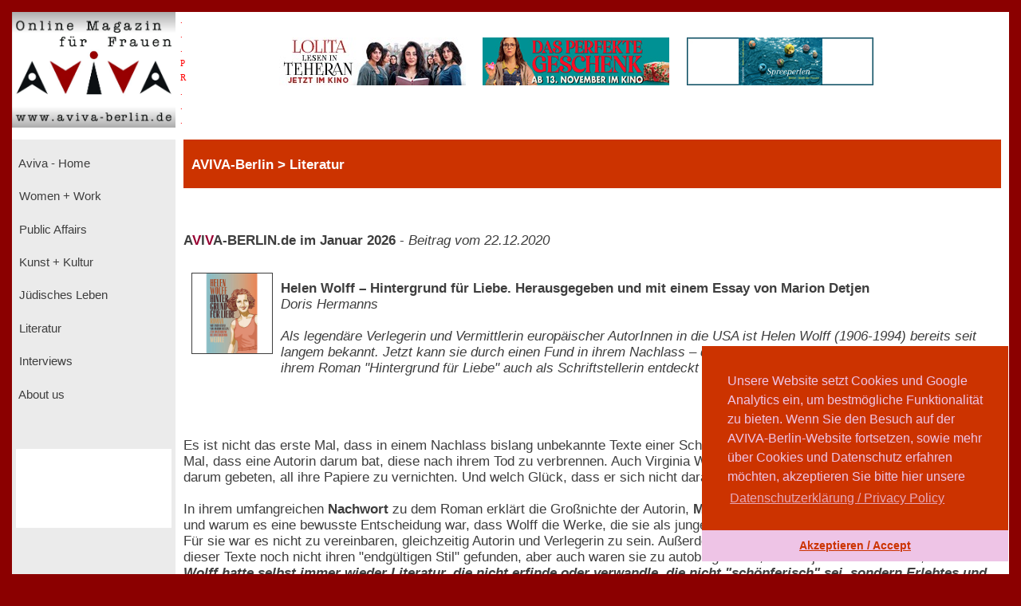

--- FILE ---
content_type: text/html; charset=UTF-8
request_url: https://www.aviva-berlin.de/aviva/content_Literatur.php?id=1420908
body_size: 11211
content:
<!doctype html>
<html>
<head>
<form action='/aviva/content_Literatur.php?SID' method='post'>	

<!-- HTML5 --> 
<meta charset="utf-8"> 
<meta name=description content="">
<!-- HTML 4.x --> 
<meta http-equiv="content-type" content="text/html; charset=utf-8" />
<!--meta http-equiv="Content-Type" content="text/html; charset=windows-1252"-->
<!--link rel="canonical" href="https://www.aviva-berlin.de/" /-->
<meta name="author" content="Sharon Adler">
<meta name="DC.creator" content="Ines Bauer, Gerlinde Behrendt" />
<meta name="DC.subject" content="aviva-berlin, php, mysql, html, content-management, grafik, css, layout, illustration" />
<meta name="Ines Bauer" content="aviva-berlin, php, mysql, html, content-management, grafik">
<meta name="Gerlinde Behrendt" content="aviva-berlin, html, css, layout, illustration, content-management">
<meta name="language" content="de">
<meta http-equiv="language" content="de">
<!--meta name="keywords" content="Frauenzeitschrift, Frauen-Magazin, Frauen-Netzwerk, Online-Magazin, Berliner Frauenmagazin, Kinofilmrezensionen, Buchrezensionen, Community, Konferenzen, Mentoring, Workshop, Coaching, Seminare, Mentoring, Award, Contest, Blog, Startup, Kreativwirtschaft, Musik, MINT, Engineering, Themen: Investition, Entrepreneurship, Leadership, Development, Programmieren, Jobs, Familie, Beratungen, Frauen, J&uuml;disch, Jewish, Journalistin und Fotografin Sharon Adler, AVIVA, Aviva, aviva, AVIVA Berlin, aviva-berlin, Aviva-Berlin, K&uuml;nstlerinnen, Sichtbarkeit von Frauen, Frauen im Literaturbetrieb, Digital Media,  Online-Journalistinnen, Women + Work - Veranstaltungen f&uuml;r Unternehmerinnen, Freiberuflerinnen, Angestellte, arbeitslose oder gefl&uuml;chtete Frauen, Veranstaltungen bei Raupe und Schmetterling - Frauen in der Lebensmitte e.V., im FrauenComputerZentrumBerlin, der Friedrich-Ebert-Stiftung, der Gr&uuml;nderinnenzentrale, Akelei - Berufswegplanung mit Frauen, das finanzkontor Kindler, Korth & Kolleginnen, BEGINE, dem Bildungswerk Berlin der Heinrich-B&ouml;ll-Stiftung e.V., von Frauenkreise, Interkulturelles Frauenzentrum S.U.S.I., Frauenzentrum Paula Panke, alpha nova, Feminismus, Frauenbewegung, Equal Pay Day, Biographien, Dokumentarfilme von Frauen, Ausstellungen in Berlin, #frauenz&auml;hlen, Start f&uuml;r den neuen Genderreport der Buchbranche, Berliner Unternehmerin des Jahres, Frauenwahlrecht - Parit&auml;t in der Politik, Berliner Frauenpreis, Digital Empowerment, Antisemitismus, Gleichstellungspolitisches Rahmenprogramm (GPR), feministische Literatur, Provenienzforschung und Restitutionspraxis, &sect;219a StGB, Enteignung der j&uuml;dischen Bev&ouml;lkerung Europas, Lesbengeschichte, J&uuml;dische Frauenbiographien, Exilliteratur, Regisseurinnnen, Filmemacherinnen, Frauenbewegung, Pro Quote.Gender Datenreport"-->
<meta name="robots" content="index, follow">
<meta name="revisit-after" content="20 days">
<title>Helen Wolff – Hintergrund für Liebe. Herausgegeben und mit einem Essay von Marion Detjen - Aviva - Berlin Online Magazin und Informationsportal f&uuml;r Frauen aviva-berlin.de Literatur </title>
<meta name="image" content="https://www.aviva-berlin.de/aviva/bilder/./bilder/buch_HelenWolff_Hintergrund_Liebe.jpg" />
<meta name="description" content="Weidle Verlag, Helen Wolff – Hintergrund für Liebe. Herausgegeben und mit einem Essay von Marion Detjen. Kurt Wolff Verlag. New Yorker Exil. Verlag Pantheon Books. Exilliteratur. At my death, burn or throw away unread!. Redaktionskollektiv 10nach8 bei ZEIT Online. Mitgründerin des Aktionsbündnisses WIR MACHEN DAS. Migrationsgeschichte am Bard College Berlin. Einbandillustration Kat Menschik. Weidle Verlag. Hannah Arendt: Wie ich einmal ohne Dich leben soll, mag ich mir nicht vorstellen. Briefwechsel mit den Freundinnen Charlotte Beradt, Rose Feitelson, Hilde Fränkel, Anne Weil und Helen Wolff. Helene Mosel. Elfi Hartenstein - Jüdische Frauen im New Yorker Exil. Kristine von Soden - Und draußen weht ein fremder Wind .... Über die Meere ins Exil - Aviva - Berlin Online Magazin und Informationsportal f&uuml;r Frauen aviva-berlin.de">	
<meta property="og:title" content=" Helen Wolff – Hintergrund für Liebe. Herausgegeben und mit einem Essay von Marion Detjen Aviva - Berlin Online Magazin und Informationsportal f&uuml;r Frauen aviva-berlin.de Literatur " />
<meta property="og:description" content="Weidle Verlag, Helen Wolff – Hintergrund für Liebe. Herausgegeben und mit einem Essay von Marion Detjen. Kurt Wolff Verlag. New Yorker Exil. Verlag Pantheon Books. Exilliteratur. At my death, burn or throw away unread!. Redaktionskollektiv 10nach8 bei ZEIT Online. Mitgründerin des Aktionsbündnisses WIR MACHEN DAS. Migrationsgeschichte am Bard College Berlin. Einbandillustration Kat Menschik. Weidle Verlag. Hannah Arendt: Wie ich einmal ohne Dich leben soll, mag ich mir nicht vorstellen. Briefwechsel mit den Freundinnen Charlotte Beradt, Rose Feitelson, Hilde Fränkel, Anne Weil und Helen Wolff. Helene Mosel. Elfi Hartenstein - Jüdische Frauen im New Yorker Exil. Kristine von Soden - Und draußen weht ein fremder Wind .... Über die Meere ins Exil - Aviva - Berlin Online Magazin und Informationsportal f&uuml;r Frauen aviva-berlin.de" />
<!--meta property="og:image" content="https://www.aviva-berlin.de/aviva/bilder/buch_HelenWolff_Hintergrund_Liebe.jpg" /-->
<meta property="og:url" content="https://www.aviva-berlin.de/aviva/content_Literatur_Biographien.php?id=1420908" />
	
<meta property="og:locale" content="de_DE" />
<meta property="og:type" content="article" />
<meta property="og:site_name" content="AVIVA-Berlin.de" />
<meta property="fb:admins" content="100001254031403" />
<meta property="fb:page_id" content="APckjIzH0P3" />
<meta property="article:publisher" content="https://www.facebook.com/AVIVABerlin.de/" />
<meta property="article:author" content="https://www.facebook.com/AVIVABerlin.de/" />
<meta name="google-site-verification" content="google64e0dab127e54015">
<meta name="viewport" content="width=device-width, initial-scale=1">
	

<style type="text/css">
<!--
body {
	background-color: #DF0101; 
    margin:0;
    background: darkred;
    padding: 15px;}
.item-a {
  grid-area: header;
}
.item-b {
  grid-area: left;
}
.item-c {
  grid-area: main;
}
.item-d {
  grid-area: right;
}
.item-e {
  grid-area: footer;
}
.container {
  display: grid;
  width: 100%;
  height: 100%;
  grid-template-areas: "header header header"
  "left main main"
  "footer footer footer";
  grid-template-columns: 205px 4fr 1fr;
  grid-template-rows: 160px 1fr 80px;
}
.container > div {
  border: 1px  #888;
}
.header {
  grid-area: header;
  background:#fff;
}
.left {
  grid-area: left;
  background:#EBEBEB;
  padding: 5px;
}
.main {
  grid-area: main;
  background:#fff;
  padding-left: 10px;
  padding-right: 10px;
}
.right {
  grid-area: right;
  background:#D6D6D6;
  padding: 10px;
}
.footer {
  grid-area: footer;
  background:#c32121;
}
.logo { float: left; width: 14em; background-color: transparent; }
.pr  { width: 1em; background-color: transparent; }
.banner  { width: 76%; background-color: transparent;}
.clear { clear: both; }
.navibox {background-color: #EBEBEB; font-size : 11.1pt; font-family : verdana, arial, helvetica, american; padding-left: 0pt; height: 2.8em; }
.unavibox {background-color: #D6D6D6; font-size : 11pt; font-family : verdana, arial, helvetica, american; padding-left: 2pt; height: 2.3em; }
.graubox {background-color: #EBEBEB; font-family : verdana, arial, helvetica, american; padding: 1em 1em;}
.weissbox {background-color: #FFFFFF; font-family : verdana, arial, helvetica, american; padding: 1em 1em; } 
.pr-rechts   { text-align: right; font-size: 6pt; color:red; }
#head {
  position: relative;
  width:99%;
  height:3.5em;
  background-color: #CC3300;
  padding-left: 1%;
  color: #FFFFFF; 
  font-weight : bold;
  font-size: 13pt;
  font-family : verdana, arial, helvetica, american; 
  left: 0%;
  /*z-index: 0;*/
  /*background-color:transparent;*/
}

p, td, tr { font-size : 12.5pt; font-family : verdana, arial, helvetica, american; color : #3E3E3E; }
		   center { font-size : 12.5pt; font-family : verdana, arial, helvetica, american; color : #3E3E3E; }
		   h3 { font-weight : bold ; font-size : 14pt; font-family : verdana, arial, helvetica, american; color : #3E3E3E; line-height : 23pt; }
		   h4 { font-weight : bold ; font-size : 13pt; font-family : verdana, arial, helvetica, american; color : #3E3E3E; line-height : 20pt; }
		   td.top { font-weight : bold; font-size : 10pt; font-family : verdana, arial, helvetica, american; color : #FFFFFF; }
		   td.col { font-size : 10pt; font-family : verdana, arial, helvetica, american; color : #3E3E3E; }
		   form { display: inline; }
		   .nav { text-decoration : none; color: #EBEBEB;}
		   .unav { text-decoration : none; color: #D6D6D6;}
		   a { text-decoration : underline; }
		   a:link {
						color: #3E3E3E;
					}
			a:visited {
						color: #3E3E3E;
					}
		   a:hover { color : maroon;background:#fff; }
		   .fuss { text-decoration : none; font-weight : bold; font-size : 11pt; font-family : verdana, arial, helvetica, american; color : #FFFFFF;}
		   a { text-decoration : underline; }
		   a.fuss:link {
						color: #FFFFFF;
					}
			a.fuss:visited {
						color: #FFFFFF;
					}
		   a.fuss:hover { color : maroon; }
		   td#rechts {
		   font-size:9pt;
		   color:#3E3E3E; }

		   td#head {
		   font-size:9pt;
		   color:#FFFFFF;}
li {
	list-style: inside url('./bilder/pfeil_rechts_kl.gif');
}

#box {
  float: left;
  /*width: 0%;*/
  border: thin silver solid;
  /*margin: 0.5em;
  padding: 0.5em;*/
  text-align: center;
 /*font-style: italic;*/
  font-size: smaller;
  /*text-indent: 0;*/
}
#box1 {
  float: right;
  width: 30%;
  border: thin silver solid;
  margin: 0.5em;
  padding: 0.5em;
  text-align: center;
 /*font-style: italic;*/
  font-size: smaller;
  text-indent: 0;
}
img.scaled {
  float: right;
}

figure {
  /*padding: 5px;*/
  float: left;
  /*border: 1px solid #cccccc;
  border-radius: 5px;*/
}

figure img {
  border-radius: 0em 0em 0em 0em;
  padding:  0em 0em 0em 0em;
}

figure figcaption {
  /*padding: 2px 4px 2px 4px;*/
  background-color: #f5f5f5;
  color: #636363;
  font-style: italic;
  font-size: 7pt;
  /*border-radius: 0 0 0px 0px;*/
}

//--> </style>


<script language="JavaScript" src="./config/fenster.js"></script>
<link rel="stylesheet" type="text/css" href="//cdnjs.cloudflare.com/ajax/libs/cookieconsent2/3.0.3/cookieconsent.min.css" />
<script src="//cdnjs.cloudflare.com/ajax/libs/cookieconsent2/3.0.3/cookieconsent.min.js"></script>
<script>
window.addEventListener("load", function(){
window.cookieconsent.initialise({
  "palette": {
    "popup": {
      "background": "#cc3300",
      "text": "#eec4e6"
    },
    "button": {
      "background": "#eec4e6",
      "text": "#cc3300"
    }
  },
  "theme": "edgeless",
  "position": "bottom-right",
  "content": {
    "message": "Unsere Website setzt Cookies und Google Analytics ein, um bestm&ouml;gliche Funktionalit&auml;t zu bieten. Wenn Sie den Besuch auf der AVIVA-Berlin-Website fortsetzen, sowie mehr &uuml;ber Cookies und Datenschutz erfahren m&ouml;chten, akzeptieren Sie bitte hier unsere",
    "dismiss": "Akzeptieren / Accept",
    "link": "Datenschutzerkl&auml;rung / Privacy Policy",
    "href": "https://www.aviva-berlin.de/aviva/content_About%20us_Datenschutz.php?id=0"
  }
})});
</script>
</head><body link="" alink="#3E3E3E" vlink="#3E3E3E">

<!-- start Container -->
<div class="container">

<!-- start Header -->
  <div class="header">
        <!--logo-->
			<div class="logo"><a href="index.php"><img src="./bilder/logo_aviva_gross.png" border="0" width="205" height="145" alt="AVIVA-Berlin" align="left"></a>
			<font color="red" style="font-size: 11px; line-height: 6px">
			  &nbsp;&nbsp;.<br>
			  &nbsp;&nbsp;.<br>
			  &nbsp;&nbsp;.<br>
			  &nbsp;&nbsp;P<br>
			  &nbsp;&nbsp;R<br>
			  &nbsp;&nbsp;.<br>
			  &nbsp;&nbsp;.<br>
			  &nbsp;&nbsp;.<br>
			  </font>
			</div>  
			<div class="logo banner" style="display:block; margin: 2em auto auto;">
			<center>
													<a href="counter.php?id=1517" target="_blank"><img src="./banner/banner_LolitaLesenInTeheran_234_JetztImKino.jpg" border="0"  alt="LOLITA LESEN IN TEHERAN" style="margin-left: 1em"></a>
																<a href="counter.php?id=1524" target="_blank"><img src="./banner/banner_DASPERFEKTEGESCHENK_NeueVisionen.jpg" border="0"  alt="DAS PERFEKTE GESCHENK. Bundesweiter Kinostart: 13. November 2025" style="margin-left: 1em"></a>
																<a href="counter.php?id=1354" target="_blank"><img src="./banner/banner_Spreeperlen.jpg" border="0"  alt="Spreeperlen" style="margin-left: 1em"></a>
									</center></a>
			</div>
	
	</div>
<!-- ende Header -->


<!-- start left -->
  <div class="left">

<!-- start Navigation -->
		<p>

		  											<div class="navibox"><a href="index.php" class="nav">&nbsp;Aviva - Home</a></div>
																						<div class="navibox"><a href="Women + Work.php" class="nav">&nbsp;Women + Work</a></div>
																						<div class="navibox"><a href="Public Affairs.php" class="nav">&nbsp;Public Affairs</a></div>
																						<div class="navibox"><a href="Kunst + Kultur.php" class="nav">&nbsp;Kunst + Kultur</a></div>
																						<div class="navibox"><a href="Juedisches Leben.php" class="nav">&nbsp;Jüdisches Leben</a></div>
																						<div class="navibox"><a href="Literatur.php" class="nav">&nbsp;Literatur</a></div>
																						<div class="navibox"><a href="Interviews.php" class="nav">&nbsp;Interviews</a></div>
																						<div class="navibox"><a href="About us.php" class="nav">&nbsp;About us</a></div>
											<br>
</p>
<!-- ende Navigation -->

<!-- start links unten aktuelles -->
<div style="background-color: #fff; padding-left: 2pt; padding-right: 2pt; padding-bottom: 2pt;" >
<p>
								<br><br><br>&nbsp;
					<br>
						</p>
</div>
<!-- ende links unten aktuelles -->

</div>
<!-- ende left -->
<!-- Start main -->
<div class="main">
  
<!-- Start ueberschrift seite mittig -->
<div id="head">

				<font color=#FFFFFF>
				<b><font size="-4">&nbsp;<br></font>
					   AVIVA-Berlin					   &gt;
					   Literatur				</b>
				</font>

</div>
<!-- ende ueberschrift seite mittig -->
       <!---Navigationsleiste-->
  <p>      <br />
      <br /><!--h4--><b>A<font color="#990033">V</font>I<font
      color="#990033">V</font>A-BERLIN.de im Januar 2026</b> - 
<nobr><i>Beitrag vom 22.12.2020</i></nobr>      <br /><br />		
     <!--/h4-->
                                <img src="./bilder/buch_HelenWolff_Hintergrund_Liebe.jpg" align="left" width="100" height="100" border='1' hspace="10" vspace="10">
                            
                            <br><b>Helen Wolff – Hintergrund für Liebe. Herausgegeben und mit einem Essay von Marion Detjen</b><br />
							<i>Doris Hermanns<br /><br />
							Als legendäre Verlegerin und Vermittlerin europäischer AutorInnen in die USA ist Helen Wolff (1906-1994) bereits seit langem bekannt. Jetzt kann sie durch einen Fund in ihrem Nachlass –  dank sei ihrer Großnichte Marion Detjen – mit ihrem Roman "Hintergrund für Liebe" auch als Schriftstellerin entdeckt werden.</i><br><br>
                        <p><br /><br />
                                            Es ist nicht das erste Mal, dass in einem Nachlass bislang unbekannte Texte einer Schriftstellerin gefunden werden, auch nicht das erste Mal, dass eine Autorin darum bat, diese nach ihrem Tod zu verbrennen. Auch Virginia Woolf hatte in ihrem Abschiedsbrief Leonard Woolf darum gebeten, all ihre Papiere zu vernichten. Und welch Glück, dass er sich nicht daran hielt!<br><br>In ihrem umfangreichen <b>Nachwort</b> zu dem Roman erklärt die Großnichte der Autorin, <b>Marion Detjen</b>, wie sie zu diesem Manuskript kam und warum es eine bewusste Entscheidung war, dass Wolff die Werke, die sie als junge Frau geschrieben hat, nicht veröffentlicht hat: Für sie war es nicht zu vereinbaren, gleichzeitig Autorin und Verlegerin zu sein. Außerdem hatte Wolff zum Zeitpunkt des Schreibens dieser Texte noch nicht ihren "endgültigen Stil" gefunden, aber auch waren sie zu autobiografisch, wie Detjen deutlich macht, und "<i><b>Helen Wolff hatte selbst immer wieder Literatur, die nicht erfinde oder verwandle, die nicht "schöpferisch" sei, sondern Erlebtes und Vorgefundenes darstelle, als typisch weiblich, als sekundär und auf vertrackte Weise als literarisch minderwertig erklärt, auch wenn sie andere Qualitäten an ihr lobte."</i></b><br><br><b>Umso erfreulicher ist es, dass Marion Detjen sich nicht an die Anweisung "At my death, burn or throw away unread!" gehalten hat</b>, die auf dem prallgefüllten Umschlag stand, der Manuskripte ihrer Großtante enthielt. Wie sie in ihrem ausführlichen Nachwort schreibt, fanden sich darin zwei fertige Theaterstücke, die jetzt vorliegende Erzählung "Hintergrund für Liebe", handschriftliche Notizen für ein größeres Romanprojekt und mindestens ein Dutzend essayistischer Betrachtungen und dokumentarischer Aufzeichnungen.<br><br><b>In dem um 1932 entstandenen autobiografischen Roman, eigentlich ist es eher eine lange Erzählung</b>, erzählt Helen Wolff die Geschichte zweier Liebenden während eines Sommers, die auf ihren Reisen mit Kurt Wolff nach Südfrankreich basiert. Es ist ein Aufbruch aus alten Gewohnheiten in neue, eine zeitlich begrenzte Flucht. <b><i>"Wir vergessen die heimatlichen Gewitterwolken. (…) Hitler und Hindenburg sind weit."</i></b><br><br><i>"Landschaft, hat mal eine gesagt – es war eine sehr reizende Frau –, ist doch nur <b>Hintergrund für Liebe."</i></b><br><br>Wo erst noch der Mann (im Roman immer nur als Du benannt) als "der große Zauberer" beschrieben wird, der die Träume der Ich-Erzählerin verwirklicht, und die Frau ihn versorgt, so ändert sich ihre Beziehung in diesen Sommermonaten grundlegend. Schnell meint die junge Frau zu wissen, dass das, was ihr Geliebter will – sie glaubt, sich amüsieren in einem teuren Hotel – nicht das ist, was sie will: Bäume und frische Luft. Dazu kommt das Gefühl, dass er fremdgeht.<br><br>So zieht sie für sich den Schluss, dass sie weg muss, Frankreich auf schnellstem Weg verlassen muss. Weiter als Saint-Tropez kommt sie jedoch nicht, denn sie verliebt sich in den Ort: <b><i>"Das ist Liebe, denke ich, Liebe auf den ersten Blick"</i></b>. In der Nähe findet sie ein Häuschen auf einer großen Wiese, wo es ihr gefällt, und wo sie bleiben möchte. Schnell kommt sie auch in Kontakt mit anderen Menschen, die dort leben. Sie meint, ihr "Traumglück" gefunden zu haben, ist glücklich und beginnt, das Leben leichter zu nehmen. Wie ein Freund ihr erklärt: <b><i>"Wer schwimmt, der schwimmt. Und wer untergeht, geht unter. Aber man soll während des Schwimmens nicht ans Untergehen denken. Das Leben ist unsicher und großartig. Wenn Sie das einmal begriffen haben, werden Sie sich auch nicht mehr fürchten."</i></b><br><br>Als sie ihren Geliebten auf einem Fest wiedersieht, möchte sie am liebsten weglaufen. Aber ein Freund steht ihr zur Seite und rät ihr, sich nicht ins Unglücklichsein fallen zu lassen.<br>Und letztendlich merkt sie: <b><i>"Es ist alles nicht so wichtig. Das Liebesspiel mit seinen zwei Polen, Unglück und Glück, wird weitergespielt, denn die Landschaft verlangt nach Liebe. (…) Und es ist ganz gleich, wer mit wem danach tanzt, solange getanzt wird."</i></b> Es ist keine Gleichgültigkeit sondern Gelassenheit, die sie im Alleinleben findet – bis ihr Geliebter sie findet. Anders als zahlreiche Frauen in der Literatur dieser Zeit passt sich die Ich-Erzählerin nicht an, sondern kümmert sich erst einmal um ihre eigenen Bedürfnisse, bevor sie sich auf den deutlich älteren Mann einlassen kann. Und manches kommt dann auch anders, als sie gedacht hatte.<br><br><b>In ihrem Nachwort stellt Detjen den Hintergrund des Romans in den Vordergrund:</b> Ausführlich erzählt sie die Lebensgeschichte ihrer Großtante, berichtet auch von der Ambivalenz ihrer Haltung und der ihres Mannes zu der Frage, wie sie sich aufgrund der politischen Lage zu Deutschland verhalten sollten. <b><i>"Beide fühlten sich noch in der Defensive, wenn sie sich mit dem Vorwurf konfrontiert glaubten, Deutschland in seinen schweren Stunden im Stich zu lassen, sich aus angeblich egoistischen Motiven der deutschen Schicksalsgemeinschaft entzogen zu haben."</i></b> Kurz waren sie noch in Berlin, sie hatten beide Aussicht auf neue Arbeiten, als Hitler an die Macht kam. Im März 1933 verließen sie Deutschland jedoch endgültig, lebten erst in Italien, später in Frankreich, wo sie beide 1940 interniert wurden, Helen Wolff in Gurs, Kurt Wolff im ZwangsarbeiterInnenlager Chambaraud, aber beiden gelang die Flucht. Mit Hilfe des Emergency Rescue Commitees war es ihnen 1941 möglich, in die USA ins Exil zu fliehen.<br><br><b>AVIVA-Tipp:</b> Ein Buch, das mit einer wunderbaren Leichtigkeit geschrieben ist, ein wahres Sommerbuch, gerade noch aus der Zeit, bevor Südfrankreich zum Zufluchtsort der ExilantInnen aus Deutschland und Österreich wurde, die angeblich "Freie Zone", von der aus es nur noch wenigen – zu denen auch Helene Wolff und Kurt Wolff gehörten – gelang, nach der Besatzung des Großteils von Frankreich nach Übersee zu fliehen. Wir dürfen gespannt sein, ob sich in dem Umschlag noch mehr findet, was auf eine Veröffentlichung wartet.<br><br><b>Zur Autorin: Helen Wolff</b> (1906 – 1994), die als Helene Mosel im Osmanischen Reich geboren wurde, ist vor allem als legendäre Verlegerin bekannt. Ihre eigenen Theaterstücke und Romane, die in den frühen 1930er Jahren entstanden, hielt sie unter Verschluss. In München arbeitete sie seit 1928 für den <i>Kurt Wolff Verlag</i>. 1933 heiratete sie Kurt Wolff und emigrierte mit ihm nach Frankreich. Im New Yorker Exil bauten sie 1942 gemeinsam den Verlag <i>Pantheon Books</i> auf. Als Verlegerin eroberte sie nach dem Zweiten Weltkrieg zahlreichen deutschen und europäischen SchriftstellerInnen (so Zoé Oldenburg, Günter Grass, Max Frisch, Uwe Johnson, Italo Calvino) den US-amerikanischen Buchmarkt, sowie umgekehrt für AutorInnen wie Anne Morrow Lindberg den europäischen Markt. Ab 1962 veröffentlichte sie die Werke von AutorInnen wie beispielsweise Virginia Woolf, George Orwell und Sinclair Lewis in der Reihe "Helen und Kurt Wolff Books" bei <i>Harcourt, Brace & World</i>, für die sie – Kurt Wolff starb 1963 – bis 1981 verantwortlich war. Das Manuskript des Romans <i>Hintergrund für Liebe</i> aus ihrem Nachlass wird nun zum ersten Mal veröffentlicht.<br><br><b>Zur Herausgeberin: Marion Detjen</b> studierte Geschichte und Germanistik und promovierte 2005 über FluchthelferInnen nach dem Bau der Berliner Mauer. Sie unterrichtete an der Humboldt-Universität zu Berlin und forschte am Zentrum für Zeithistorische Forschung, Potsdam. Sie ist Teil des <a href="https://www.zeit.de/10nach8" target="_blank">Redaktionskollektivs 10nach8</a> bei ZEIT Online und Mitgründerin des Aktionsbündnisses WIR MACHEN DAS. Zurzeit lehrt sie Migrationsgeschichte am Bard College Berlin. Sie arbeitet seit 1994 biografisch und kulturgeschichtlich zu Helen Wolff, die ihre Großtante war.<br><br><b>Helen Wolff<br>Hintergrund für Liebe. Das Buch eines Sommers</b><br>Herausgegeben und mit einem Essay von Marion Detjen:<br>"At my death, burn or throw away unread!"<br>Zum Hintergrund des Hintergrunds"<br>Weidle Verlag, erschienen März 2020<br>Einbandillustration: Kat Menschik<br>216 Seiten. Fadengeheftete Broschur<br>ISBN 978-3-938803-96-7<br>Euro 20,00<br><b>Zum Buch:</b> <a href="https://www.weidleverlag.de/w/?page_id=188&bid=232" target="_blank">www.weidleverlag.de</a><br><br><b>Eine Biographie von Helen Wolff auf Fembio</b> <a href="https://www.fembio.org/biographie.php/frau/biographie/helen-wolff/" target="_blank">www.fembio.org</a><br><b>Literatur von und über Helen Wolff im Katalog der Deutschen Nationalbibliothek</b> <a href="https://portal.dnb.de/opac.htm?method=simpleSearch&query=124579779" target="_blank">portal.dnb.de</a><br><br><b>Weiterlesen auf AVIVA-Berlin:</b><br><br><a href="https://www.aviva-berlin.de/aviva/content_Literatur.php?id=1419988" target="_blank">Hannah Arendt: Wie ich einmal ohne Dich leben soll, mag ich mir nicht vorstellen.</a> Briefwechsel mit den Freundinnen Charlotte Beradt, Rose Feitelson, Hilde Fränkel, Anne Weil und Helen Wolff<br>Die beiden langjährigen Arendt-Forscherinnen Ingeborg Nordmann und Ursula Ludz haben einen weiteren Band mit Briefen von und an Hannah Arendt herausgegeben. Diesmal geht es um fünf Freundinnen, denen Arendt auf unterschiedliche Art nahe stand: Charlotte Beradt, Rose Feitelson, Hilde Fränkel, Anne Weil und Helen Wolff (2018)<br><br><a href="https://www.aviva-berlin.de/aviva/content_Literatur.php?id=1420538" target="_blank">Joe Lederer - Bring mich heim</a><br>Ihr Debüt-Roman "Das Mädchen George" über eine junge Frau, die sich in ihren Arbeitgeber verliebt, wurde 1928 ein großer Erfolg. Nun liegt im Wiener Milena Verlag eine Neuauflage von Joe Lederers Roman "Bring mich heim" vor, in dem sie ihre Liebesgeschichte mit dem Schauspieler Hans Albers verarbeitete. (2019)<br><br><a href="https://www.aviva-berlin.de/aviva/content_Literatur.php?id=1420063" target="_blank">Von Berlin nach Los Angeles - die Musikwissenschaftlerin Anneliese Landau.</a>Herausgegeben von Daniela Reinhold im Auftrag der Akademie der Künste<br>In ihren autobiographischen Aufzeichnungen berichtet die Musikwissenschaftlerin Anneliese Landau im Alter von 84 Jahren von ihrer großen Karriere in Deutschland, die mit der Machtübernahme der Nationalsozialisten jäh beendet wurde. Ein Neubeginn in den Vereinigten Staaten gestaltete sich schwer – als Jüdin, und als Frau. (2018)<br><br><a href="https://www.aviva-berlin.de/aviva/content_Literatur.php?id=1419773" target="_blank">Gerda Lerner - Es gibt keinen Abschied</a><br>Gerda Lerner, 1920 in Wien geboren und in die USA geflüchtet, war Pionierin der feministischen Geschichtswissenschaften und Verfasserin der Standard-Werke "Die Entstehung des Patriarchats" und "Die Entstehung des feministischen Bewusstseins" war auch eine beeindruckend gute Literatin. In ihrem neu herausgegebenen Roman beschreibt Roman Gerda Lerner, wie sich die Stimmung in Wien in den Jahren 1934 bis zur Annexion Österreichs 1938 zunehmend verändert und Faschismus und offener Antisemitismus immer mehr die Oberhand gewinnen. (2017)<br><br><a href="https://www.aviva-berlin.de/aviva/content_Literatur.php?id=1419404" target="_blank">Kristine von Soden - Und draußen weht ein fremder Wind .... Über die Meere ins Exil</a><br>Wie gelang den wenigen Überlebenden 1933 bis 1941 die Flucht ins Ungewisse, was ging dem Verlust um Heimat, Familie, Sprache und Kultur voraus? Im Zentrum dieses Buches steht der verzweifelte Kampf jüdischer Emigrantinnen um Visa und Affidavits für das von den Nazis erzwungene Exil. Anhand von Tagebüchern, Briefen, Gedichten sowie unveröffentlichten Bild- und Textdokumenten und literarischen Zeugnissen aus den im Deutschen Exilarchiv in Frankfurt am Main befindlichen Nachlässen jüdischer Emigrantinnen zeichnet die Autorin die dramatischen Umstände der individuellen Fluchtwege akribisch nach. (2017)<br><br><a href="https://www.aviva-berlin.de/aviva/content_Literatur.php?id=12023" target="_blank">Elfi Hartenstein - Jüdische Frauen im New Yorker Exil</a><br>Jüdisch, weiblich, im Exil. Wer denkt da nicht an die Ehefrauen berühmter jüdischer Intellektueller? Was ist aber mit den vielen unbekannten Biografien jüdischer Exilantinnen? Was bedeutet Exil? (2011)<br><br>                                	<div style="display:block; text-align:left; float:left;">
                                                <p><br><img src="./bilder/pfeil_links_kl.gif" valign="bottom" width="13" height="12">
                                    <a href="Literatur.php">Literatur</a>
</div>
     	<div style="text-align:right; float:center; vertical-align:bottom;"><!--text-align:center; float:center; display:block; -->
		<p>Beitrag vom 22.12.2020</p>		</div>
                                     <div style="text-align:right; float:right; vertical-align:center;"><!--display:block; -->
<p><a href="content_About us_Mitarbeiterinnen.php?autorin=Doris Hermanns">
                                        Doris Hermanns&nbsp
                                        <img src="./bilder/team_Doris_Hermanns.jpg" width="50" height="50"style="vertical-align:text-center"></a></p>
                                        									</div>		<!--fb:like send="true" width="960" show_faces="true" data-layout="button_count" data-show-faces="true" data-font="verdana"/>&nbsp;&nbsp;&nbsp;-->
		<!--div class="fb-like" data-href="https://www.aviva-berlin.de/aviva/Literatur.php?id=1420908" data-layout="button_count" data-action="like" data-size="small" data-show-faces="false" data-share="true"></div-->
<br></p><p><br><br>
		<div align="right">
			<div class="fb-share-button" data-href="https://www.aviva-berlin.de/aviva/Literatur.php?id=1420908" data-layout="button" data-size="large"><a target="_blank" href="https://www.facebook.com/sharer/sharer.php?https://www.aviva-berlin.de/aviva/Literatur.php?id=1420908%3Fid%3D1420477&amp;src=sdkpreparse" class="fb-xfbml-parse-ignore">Teilen</a></div>
		</div>
	  <br /><br /></p>
</div>
<!--Fu�zeile der div-->
<div class="footer"><br>
<div class="logo">&nbsp; &nbsp; <a class="fuss" href="./content_About us_Impressum.php?id=1" id="navigation">&copy; AVIVA-Berlin 2026</a>&nbsp;</div><div class="logo pr"></div><div class="logo banner" style="display:block; margin: 2em auto auto;"><a class="fuss" href="#top"><img src="./bilder/up.gif" alt="zum Seitenanfang" width="22" height="22" border="0"  align="left"></a>&nbsp;<a class="fuss" href="./Suche.php">suche</a>&nbsp;<a class="fuss" href="./content_Sitemap.php?id=12">sitemap</a>&nbsp;<a class="fuss" href="./content_About us_Impressum.php?id=1">impressum</a>&nbsp;<a class="fuss" href="./content_About us_Datenschutz.php?id=0">datenschutz</a>&nbsp;<a class="fuss" href="./index.php">home</a></div>
<div class="clear"></div></div>

			<!--<script type="text/javascript"> var gaProperty = 'UA-106248087-1'; var disableStr = 'ga-disable-' + gaProperty; if (document.cookie.indexOf(disableStr + '=true') > -1) { window[disableStr] = true; } function gaOptout() { document.cookie = disableStr + '=true; expires=Thu, 31 Dec 2099 23:59:59 UTC; path=/'; window[disableStr] = true;
alert('Das Tracking durch Google Analytics wurde in Ihrem Browser f�r diese Website deaktiviert.');
}
</script--> 

<!--<script> 
    var gaProperty = 'UA-106248087-1'; 
    var disableStr = 'ga-disable-' + gaProperty; 
    if (document.cookie.indexOf(disableStr + '=true') > -1) { 
        window[disableStr] = true;
    } 
    function gaOptout() { 
        document.cookie = disableStr + '=true; expires=Thu, 31 Dec 2099 23:59:59 UTC; path=/'; 
        window[disableStr] = true; 
        alert('Das Tracking durch Google Analytics wurde in Ihrem Browser auf Aviva-Berlin.de deaktiviert.'); 
    } 
    (function(i,s,o,g,r,a,m){i['GoogleAnalyticsObject']=r;i[r]=i[r]||function(){ 
            (i[r].q=i[r].q||[]).push(arguments)},i[r].l=1*new Date();a=s.createElement(o), 
        m=s.getElementsByTagName(o)[0];a.async=1;a.src=g;m.parentNode.insertBefore(a,m) 
    })(window,document,'script','https://www.google-analytics.com/analytics.js','ga'); 

    ga('create', 'UA-106248087-1', 'auto'); 
    ga('set', 'anonymizeIp', true); 
    ga('send', 'pageview'); 
</script>--><!-- Global site tag (gtag.js) - Google Analytics -->
<!--<script async src="https://www.googletagmanager.com/gtag/js?id=UA-106248087-1"></script>
<script>
    window.dataLayer = window.dataLayer || [];
    function gtag(){dataLayer.push(arguments);}
    gtag('js', new Date());

    gtag('config', 'UA-106248087-1', {'anonymize_ip': true});
</script>-->

<script> 
    var gaProperty = 'UA-106248087-2'; 
    var disableStr = 'ga-disable-' + gaProperty; 
    if (document.cookie.indexOf(disableStr + '=true') > -1) { 
        window[disableStr] = true;
    } 
    function gaOptout() { 
        document.cookie = disableStr + '=true; expires=Thu, 31 Dec 2099 23:59:59 UTC; path=/'; 
        window[disableStr] = true; 
        alert('Das Tracking durch Google Analytics wurde in Ihrem Browser auf Aviva-Berlin.de deaktiviert.'); 
    } 
    (function(i,s,o,g,r,a,m){i['GoogleAnalyticsObject']=r;i[r]=i[r]||function(){ 
            (i[r].q=i[r].q||[]).push(arguments)},i[r].l=1*new Date();a=s.createElement(o), 
        m=s.getElementsByTagName(o)[0];a.async=1;a.src=g;m.parentNode.insertBefore(a,m) 
    })(window,document,'script','https://www.google-analytics.com/analytics.js','ga'); 

    ga('create', 'UA-106248087-2', 'auto'); 
    ga('set', 'anonymizeIp', true); 
    ga('send', 'pageview'); 
</script><!-- Global site tag (gtag.js) - Google Analytics -->
<script async src="https://www.googletagmanager.com/gtag/js?id=UA-106248087-2"></script>
<script>
    window.dataLayer = window.dataLayer || [];
    function gtag(){dataLayer.push(arguments);}
    gtag('js', new Date());

    gtag('config', 'UA-106248087-2', {'anonymize_ip': true});
</script>

</div>
</body>
</form>

</html>
